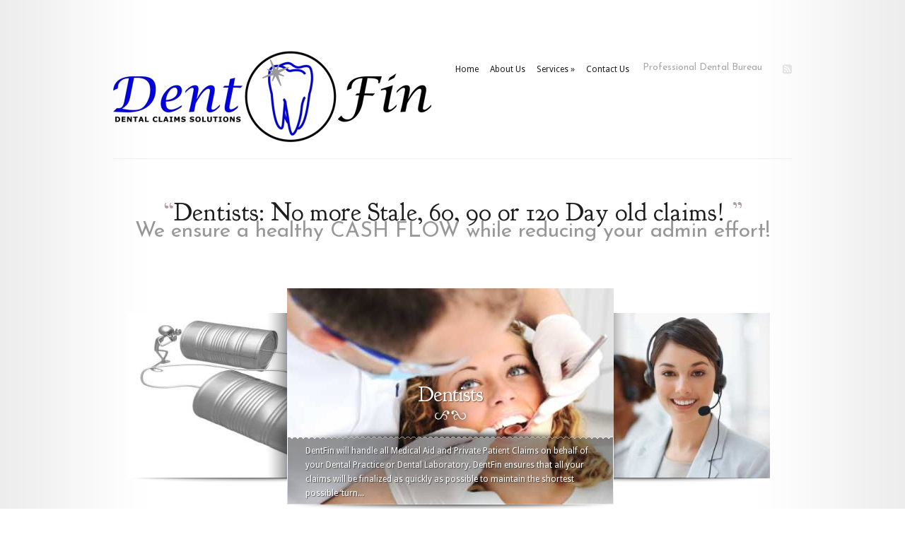

--- FILE ---
content_type: text/html; charset=UTF-8
request_url: https://www.dentfin.co.za/
body_size: 7432
content:
<!DOCTYPE html PUBLIC "-//W3C//DTD XHTML 1.0 Transitional//EN" "http://www.w3.org/TR/xhtml1/DTD/xhtml1-transitional.dtd">
<html xmlns="http://www.w3.org/1999/xhtml" lang="en-GB">
<head profile="http://gmpg.org/xfn/11">
<meta http-equiv="Content-Type" content="text/html; charset=UTF-8" />

<link rel="stylesheet" href="https://www.dentfin.co.za/wp-content/themes/Modest/style.css" type="text/css" media="screen" />
<link href='https://fonts.googleapis.com/css?family=Josefin+Sans:regular,bold' rel='stylesheet' type='text/css' />
<link href='https://fonts.googleapis.com/css?family=Droid+Sans:regular,bold' rel='stylesheet' type='text/css' />
<link href='https://fonts.googleapis.com/css?family=Goudy+Bookletter+1911' rel='stylesheet' type='text/css' />
<link rel="pingback" href="https://www.dentfin.co.za/xmlrpc.php" />

<!--[if lt IE 7]>
	<link rel="stylesheet" type="text/css" href="https://www.dentfin.co.za/wp-content/themes/Modest/css/ie6style.css" />
	<script type="text/javascript" src="https://www.dentfin.co.za/wp-content/themes/Modest/js/DD_belatedPNG_0.0.8a-min.js"></script>
	<script type="text/javascript">DD_belatedPNG.fix('img#logo, #et-social-icons img, span.overlay, .gotoslide span, #featured .description, .featured-title, .footer-widget ul li, #footer-top, span#down-arrow, .thumb .zoom-icon, span.post-overlay, .avatar-overlay');</script>
<![endif]-->
<!--[if IE 7]>
	<link rel="stylesheet" type="text/css" href="https://www.dentfin.co.za/wp-content/themes/Modest/css/ie7style.css" />
<![endif]-->
<!--[if IE 8]>
	<link rel="stylesheet" type="text/css" href="https://www.dentfin.co.za/wp-content/themes/Modest/css/ie8style.css" />
<![endif]-->

<script type="text/javascript">
	document.documentElement.className = 'js';
</script>

<script>var et_site_url='https://www.dentfin.co.za';var et_post_id='global';function et_core_page_resource_fallback(a,b){"undefined"===typeof b&&(b=a.sheet.cssRules&&0===a.sheet.cssRules.length);b&&(a.onerror=null,a.onload=null,a.href?a.href=et_site_url+"/?et_core_page_resource="+a.id+et_post_id:a.src&&(a.src=et_site_url+"/?et_core_page_resource="+a.id+et_post_id))}
</script><title>Dentfin | Dental &amp; Dental Lab Claims Solutions</title>
<meta name='robots' content='max-image-preview:large' />
	<style>img:is([sizes="auto" i], [sizes^="auto," i]) { contain-intrinsic-size: 3000px 1500px }</style>
	<link rel='dns-prefetch' href='//fonts.googleapis.com' />
<link rel="alternate" type="application/rss+xml" title="Dentfin &raquo; Feed" href="https://www.dentfin.co.za/feed/" />
<link rel="alternate" type="application/rss+xml" title="Dentfin &raquo; Comments Feed" href="https://www.dentfin.co.za/comments/feed/" />
<script type="text/javascript">
/* <![CDATA[ */
window._wpemojiSettings = {"baseUrl":"https:\/\/s.w.org\/images\/core\/emoji\/16.0.1\/72x72\/","ext":".png","svgUrl":"https:\/\/s.w.org\/images\/core\/emoji\/16.0.1\/svg\/","svgExt":".svg","source":{"concatemoji":"https:\/\/www.dentfin.co.za\/wp-includes\/js\/wp-emoji-release.min.js?ver=6.8.3"}};
/*! This file is auto-generated */
!function(s,n){var o,i,e;function c(e){try{var t={supportTests:e,timestamp:(new Date).valueOf()};sessionStorage.setItem(o,JSON.stringify(t))}catch(e){}}function p(e,t,n){e.clearRect(0,0,e.canvas.width,e.canvas.height),e.fillText(t,0,0);var t=new Uint32Array(e.getImageData(0,0,e.canvas.width,e.canvas.height).data),a=(e.clearRect(0,0,e.canvas.width,e.canvas.height),e.fillText(n,0,0),new Uint32Array(e.getImageData(0,0,e.canvas.width,e.canvas.height).data));return t.every(function(e,t){return e===a[t]})}function u(e,t){e.clearRect(0,0,e.canvas.width,e.canvas.height),e.fillText(t,0,0);for(var n=e.getImageData(16,16,1,1),a=0;a<n.data.length;a++)if(0!==n.data[a])return!1;return!0}function f(e,t,n,a){switch(t){case"flag":return n(e,"\ud83c\udff3\ufe0f\u200d\u26a7\ufe0f","\ud83c\udff3\ufe0f\u200b\u26a7\ufe0f")?!1:!n(e,"\ud83c\udde8\ud83c\uddf6","\ud83c\udde8\u200b\ud83c\uddf6")&&!n(e,"\ud83c\udff4\udb40\udc67\udb40\udc62\udb40\udc65\udb40\udc6e\udb40\udc67\udb40\udc7f","\ud83c\udff4\u200b\udb40\udc67\u200b\udb40\udc62\u200b\udb40\udc65\u200b\udb40\udc6e\u200b\udb40\udc67\u200b\udb40\udc7f");case"emoji":return!a(e,"\ud83e\udedf")}return!1}function g(e,t,n,a){var r="undefined"!=typeof WorkerGlobalScope&&self instanceof WorkerGlobalScope?new OffscreenCanvas(300,150):s.createElement("canvas"),o=r.getContext("2d",{willReadFrequently:!0}),i=(o.textBaseline="top",o.font="600 32px Arial",{});return e.forEach(function(e){i[e]=t(o,e,n,a)}),i}function t(e){var t=s.createElement("script");t.src=e,t.defer=!0,s.head.appendChild(t)}"undefined"!=typeof Promise&&(o="wpEmojiSettingsSupports",i=["flag","emoji"],n.supports={everything:!0,everythingExceptFlag:!0},e=new Promise(function(e){s.addEventListener("DOMContentLoaded",e,{once:!0})}),new Promise(function(t){var n=function(){try{var e=JSON.parse(sessionStorage.getItem(o));if("object"==typeof e&&"number"==typeof e.timestamp&&(new Date).valueOf()<e.timestamp+604800&&"object"==typeof e.supportTests)return e.supportTests}catch(e){}return null}();if(!n){if("undefined"!=typeof Worker&&"undefined"!=typeof OffscreenCanvas&&"undefined"!=typeof URL&&URL.createObjectURL&&"undefined"!=typeof Blob)try{var e="postMessage("+g.toString()+"("+[JSON.stringify(i),f.toString(),p.toString(),u.toString()].join(",")+"));",a=new Blob([e],{type:"text/javascript"}),r=new Worker(URL.createObjectURL(a),{name:"wpTestEmojiSupports"});return void(r.onmessage=function(e){c(n=e.data),r.terminate(),t(n)})}catch(e){}c(n=g(i,f,p,u))}t(n)}).then(function(e){for(var t in e)n.supports[t]=e[t],n.supports.everything=n.supports.everything&&n.supports[t],"flag"!==t&&(n.supports.everythingExceptFlag=n.supports.everythingExceptFlag&&n.supports[t]);n.supports.everythingExceptFlag=n.supports.everythingExceptFlag&&!n.supports.flag,n.DOMReady=!1,n.readyCallback=function(){n.DOMReady=!0}}).then(function(){return e}).then(function(){var e;n.supports.everything||(n.readyCallback(),(e=n.source||{}).concatemoji?t(e.concatemoji):e.wpemoji&&e.twemoji&&(t(e.twemoji),t(e.wpemoji)))}))}((window,document),window._wpemojiSettings);
/* ]]> */
</script>
<meta content="Modest v.3.9.8" name="generator"/><style id='wp-emoji-styles-inline-css' type='text/css'>

	img.wp-smiley, img.emoji {
		display: inline !important;
		border: none !important;
		box-shadow: none !important;
		height: 1em !important;
		width: 1em !important;
		margin: 0 0.07em !important;
		vertical-align: -0.1em !important;
		background: none !important;
		padding: 0 !important;
	}
</style>
<link rel='stylesheet' id='wp-block-library-css' href='https://www.dentfin.co.za/wp-includes/css/dist/block-library/style.min.css?ver=6.8.3' type='text/css' media='all' />
<style id='classic-theme-styles-inline-css' type='text/css'>
/*! This file is auto-generated */
.wp-block-button__link{color:#fff;background-color:#32373c;border-radius:9999px;box-shadow:none;text-decoration:none;padding:calc(.667em + 2px) calc(1.333em + 2px);font-size:1.125em}.wp-block-file__button{background:#32373c;color:#fff;text-decoration:none}
</style>
<style id='global-styles-inline-css' type='text/css'>
:root{--wp--preset--aspect-ratio--square: 1;--wp--preset--aspect-ratio--4-3: 4/3;--wp--preset--aspect-ratio--3-4: 3/4;--wp--preset--aspect-ratio--3-2: 3/2;--wp--preset--aspect-ratio--2-3: 2/3;--wp--preset--aspect-ratio--16-9: 16/9;--wp--preset--aspect-ratio--9-16: 9/16;--wp--preset--color--black: #000000;--wp--preset--color--cyan-bluish-gray: #abb8c3;--wp--preset--color--white: #ffffff;--wp--preset--color--pale-pink: #f78da7;--wp--preset--color--vivid-red: #cf2e2e;--wp--preset--color--luminous-vivid-orange: #ff6900;--wp--preset--color--luminous-vivid-amber: #fcb900;--wp--preset--color--light-green-cyan: #7bdcb5;--wp--preset--color--vivid-green-cyan: #00d084;--wp--preset--color--pale-cyan-blue: #8ed1fc;--wp--preset--color--vivid-cyan-blue: #0693e3;--wp--preset--color--vivid-purple: #9b51e0;--wp--preset--gradient--vivid-cyan-blue-to-vivid-purple: linear-gradient(135deg,rgba(6,147,227,1) 0%,rgb(155,81,224) 100%);--wp--preset--gradient--light-green-cyan-to-vivid-green-cyan: linear-gradient(135deg,rgb(122,220,180) 0%,rgb(0,208,130) 100%);--wp--preset--gradient--luminous-vivid-amber-to-luminous-vivid-orange: linear-gradient(135deg,rgba(252,185,0,1) 0%,rgba(255,105,0,1) 100%);--wp--preset--gradient--luminous-vivid-orange-to-vivid-red: linear-gradient(135deg,rgba(255,105,0,1) 0%,rgb(207,46,46) 100%);--wp--preset--gradient--very-light-gray-to-cyan-bluish-gray: linear-gradient(135deg,rgb(238,238,238) 0%,rgb(169,184,195) 100%);--wp--preset--gradient--cool-to-warm-spectrum: linear-gradient(135deg,rgb(74,234,220) 0%,rgb(151,120,209) 20%,rgb(207,42,186) 40%,rgb(238,44,130) 60%,rgb(251,105,98) 80%,rgb(254,248,76) 100%);--wp--preset--gradient--blush-light-purple: linear-gradient(135deg,rgb(255,206,236) 0%,rgb(152,150,240) 100%);--wp--preset--gradient--blush-bordeaux: linear-gradient(135deg,rgb(254,205,165) 0%,rgb(254,45,45) 50%,rgb(107,0,62) 100%);--wp--preset--gradient--luminous-dusk: linear-gradient(135deg,rgb(255,203,112) 0%,rgb(199,81,192) 50%,rgb(65,88,208) 100%);--wp--preset--gradient--pale-ocean: linear-gradient(135deg,rgb(255,245,203) 0%,rgb(182,227,212) 50%,rgb(51,167,181) 100%);--wp--preset--gradient--electric-grass: linear-gradient(135deg,rgb(202,248,128) 0%,rgb(113,206,126) 100%);--wp--preset--gradient--midnight: linear-gradient(135deg,rgb(2,3,129) 0%,rgb(40,116,252) 100%);--wp--preset--font-size--small: 13px;--wp--preset--font-size--medium: 20px;--wp--preset--font-size--large: 36px;--wp--preset--font-size--x-large: 42px;--wp--preset--spacing--20: 0.44rem;--wp--preset--spacing--30: 0.67rem;--wp--preset--spacing--40: 1rem;--wp--preset--spacing--50: 1.5rem;--wp--preset--spacing--60: 2.25rem;--wp--preset--spacing--70: 3.38rem;--wp--preset--spacing--80: 5.06rem;--wp--preset--shadow--natural: 6px 6px 9px rgba(0, 0, 0, 0.2);--wp--preset--shadow--deep: 12px 12px 50px rgba(0, 0, 0, 0.4);--wp--preset--shadow--sharp: 6px 6px 0px rgba(0, 0, 0, 0.2);--wp--preset--shadow--outlined: 6px 6px 0px -3px rgba(255, 255, 255, 1), 6px 6px rgba(0, 0, 0, 1);--wp--preset--shadow--crisp: 6px 6px 0px rgba(0, 0, 0, 1);}:where(.is-layout-flex){gap: 0.5em;}:where(.is-layout-grid){gap: 0.5em;}body .is-layout-flex{display: flex;}.is-layout-flex{flex-wrap: wrap;align-items: center;}.is-layout-flex > :is(*, div){margin: 0;}body .is-layout-grid{display: grid;}.is-layout-grid > :is(*, div){margin: 0;}:where(.wp-block-columns.is-layout-flex){gap: 2em;}:where(.wp-block-columns.is-layout-grid){gap: 2em;}:where(.wp-block-post-template.is-layout-flex){gap: 1.25em;}:where(.wp-block-post-template.is-layout-grid){gap: 1.25em;}.has-black-color{color: var(--wp--preset--color--black) !important;}.has-cyan-bluish-gray-color{color: var(--wp--preset--color--cyan-bluish-gray) !important;}.has-white-color{color: var(--wp--preset--color--white) !important;}.has-pale-pink-color{color: var(--wp--preset--color--pale-pink) !important;}.has-vivid-red-color{color: var(--wp--preset--color--vivid-red) !important;}.has-luminous-vivid-orange-color{color: var(--wp--preset--color--luminous-vivid-orange) !important;}.has-luminous-vivid-amber-color{color: var(--wp--preset--color--luminous-vivid-amber) !important;}.has-light-green-cyan-color{color: var(--wp--preset--color--light-green-cyan) !important;}.has-vivid-green-cyan-color{color: var(--wp--preset--color--vivid-green-cyan) !important;}.has-pale-cyan-blue-color{color: var(--wp--preset--color--pale-cyan-blue) !important;}.has-vivid-cyan-blue-color{color: var(--wp--preset--color--vivid-cyan-blue) !important;}.has-vivid-purple-color{color: var(--wp--preset--color--vivid-purple) !important;}.has-black-background-color{background-color: var(--wp--preset--color--black) !important;}.has-cyan-bluish-gray-background-color{background-color: var(--wp--preset--color--cyan-bluish-gray) !important;}.has-white-background-color{background-color: var(--wp--preset--color--white) !important;}.has-pale-pink-background-color{background-color: var(--wp--preset--color--pale-pink) !important;}.has-vivid-red-background-color{background-color: var(--wp--preset--color--vivid-red) !important;}.has-luminous-vivid-orange-background-color{background-color: var(--wp--preset--color--luminous-vivid-orange) !important;}.has-luminous-vivid-amber-background-color{background-color: var(--wp--preset--color--luminous-vivid-amber) !important;}.has-light-green-cyan-background-color{background-color: var(--wp--preset--color--light-green-cyan) !important;}.has-vivid-green-cyan-background-color{background-color: var(--wp--preset--color--vivid-green-cyan) !important;}.has-pale-cyan-blue-background-color{background-color: var(--wp--preset--color--pale-cyan-blue) !important;}.has-vivid-cyan-blue-background-color{background-color: var(--wp--preset--color--vivid-cyan-blue) !important;}.has-vivid-purple-background-color{background-color: var(--wp--preset--color--vivid-purple) !important;}.has-black-border-color{border-color: var(--wp--preset--color--black) !important;}.has-cyan-bluish-gray-border-color{border-color: var(--wp--preset--color--cyan-bluish-gray) !important;}.has-white-border-color{border-color: var(--wp--preset--color--white) !important;}.has-pale-pink-border-color{border-color: var(--wp--preset--color--pale-pink) !important;}.has-vivid-red-border-color{border-color: var(--wp--preset--color--vivid-red) !important;}.has-luminous-vivid-orange-border-color{border-color: var(--wp--preset--color--luminous-vivid-orange) !important;}.has-luminous-vivid-amber-border-color{border-color: var(--wp--preset--color--luminous-vivid-amber) !important;}.has-light-green-cyan-border-color{border-color: var(--wp--preset--color--light-green-cyan) !important;}.has-vivid-green-cyan-border-color{border-color: var(--wp--preset--color--vivid-green-cyan) !important;}.has-pale-cyan-blue-border-color{border-color: var(--wp--preset--color--pale-cyan-blue) !important;}.has-vivid-cyan-blue-border-color{border-color: var(--wp--preset--color--vivid-cyan-blue) !important;}.has-vivid-purple-border-color{border-color: var(--wp--preset--color--vivid-purple) !important;}.has-vivid-cyan-blue-to-vivid-purple-gradient-background{background: var(--wp--preset--gradient--vivid-cyan-blue-to-vivid-purple) !important;}.has-light-green-cyan-to-vivid-green-cyan-gradient-background{background: var(--wp--preset--gradient--light-green-cyan-to-vivid-green-cyan) !important;}.has-luminous-vivid-amber-to-luminous-vivid-orange-gradient-background{background: var(--wp--preset--gradient--luminous-vivid-amber-to-luminous-vivid-orange) !important;}.has-luminous-vivid-orange-to-vivid-red-gradient-background{background: var(--wp--preset--gradient--luminous-vivid-orange-to-vivid-red) !important;}.has-very-light-gray-to-cyan-bluish-gray-gradient-background{background: var(--wp--preset--gradient--very-light-gray-to-cyan-bluish-gray) !important;}.has-cool-to-warm-spectrum-gradient-background{background: var(--wp--preset--gradient--cool-to-warm-spectrum) !important;}.has-blush-light-purple-gradient-background{background: var(--wp--preset--gradient--blush-light-purple) !important;}.has-blush-bordeaux-gradient-background{background: var(--wp--preset--gradient--blush-bordeaux) !important;}.has-luminous-dusk-gradient-background{background: var(--wp--preset--gradient--luminous-dusk) !important;}.has-pale-ocean-gradient-background{background: var(--wp--preset--gradient--pale-ocean) !important;}.has-electric-grass-gradient-background{background: var(--wp--preset--gradient--electric-grass) !important;}.has-midnight-gradient-background{background: var(--wp--preset--gradient--midnight) !important;}.has-small-font-size{font-size: var(--wp--preset--font-size--small) !important;}.has-medium-font-size{font-size: var(--wp--preset--font-size--medium) !important;}.has-large-font-size{font-size: var(--wp--preset--font-size--large) !important;}.has-x-large-font-size{font-size: var(--wp--preset--font-size--x-large) !important;}
:where(.wp-block-post-template.is-layout-flex){gap: 1.25em;}:where(.wp-block-post-template.is-layout-grid){gap: 1.25em;}
:where(.wp-block-columns.is-layout-flex){gap: 2em;}:where(.wp-block-columns.is-layout-grid){gap: 2em;}
:root :where(.wp-block-pullquote){font-size: 1.5em;line-height: 1.6;}
</style>
<link rel='stylesheet' id='et-gf--css' href='https://fonts.googleapis.com/css?family=:&#038;subset=latin' type='text/css' media='all' />
<link rel='stylesheet' id='et-shortcodes-css-css' href='https://www.dentfin.co.za/wp-content/themes/Modest/epanel/shortcodes/css/shortcodes-legacy.css?ver=3.9.8' type='text/css' media='all' />
<link rel='stylesheet' id='magnific_popup-css' href='https://www.dentfin.co.za/wp-content/themes/Modest/includes/page_templates/js/magnific_popup/magnific_popup.css?ver=1.3.4' type='text/css' media='screen' />
<link rel='stylesheet' id='et_page_templates-css' href='https://www.dentfin.co.za/wp-content/themes/Modest/includes/page_templates/page_templates.css?ver=1.8' type='text/css' media='screen' />
<script type="text/javascript" src="https://www.dentfin.co.za/wp-includes/js/jquery/jquery.min.js?ver=3.7.1" id="jquery-core-js"></script>
<script type="text/javascript" src="https://www.dentfin.co.za/wp-includes/js/jquery/jquery-migrate.min.js?ver=3.4.1" id="jquery-migrate-js"></script>
<link rel="https://api.w.org/" href="https://www.dentfin.co.za/wp-json/" /><link rel="EditURI" type="application/rsd+xml" title="RSD" href="https://www.dentfin.co.za/xmlrpc.php?rsd" />
<meta name="generator" content="WordPress 6.8.3" />
<!-- used in scripts --><meta name="et_featured_auto_speed" content="4000" /><meta name="et_disable_toptier" content="0" /><meta name="et_featured_slider_auto" content="1" />		<style type="text/css">
		h1, h2, h3, h4, h5, h6, p#quote-1, a.learn-more, p#quote-2, .blurb h3.title { font-family: '', ; }body { font-family: '', ; }		</style>
	<link rel="shortcut icon" href="https://www.dentfin.co.za/wp-content/uploads/2014/03/favi.png" />	<style type="text/css">
		#et_pt_portfolio_gallery { margin-left: -15px; }
		.et_pt_portfolio_item { margin-left: 21px; }
		.et_portfolio_small { margin-left: -40px !important; }
		.et_portfolio_small .et_pt_portfolio_item { margin-left: 32px !important; }
		.et_portfolio_large { margin-left: -8px !important; }
		.et_portfolio_large .et_pt_portfolio_item { margin-left: 17px !important; }
	</style>

</head>
<body class="home blog wp-theme-Modest et_includes_sidebar">
	<div class="right-shadow">
		<div class="left-shadow">
			<div class="container clearfix">
				<div id="header" class="clearfix">
										<a href="https://www.dentfin.co.za/">						<img src="https://www.dentfin.co.za/wp-content/uploads/2014/03/dentfin-logoclear-med.png" alt="Dentfin" id="logo"/>
					</a>
					<ul id="top-menu" class="nav"><li id="menu-item-121" class="menu-item menu-item-type-custom menu-item-object-custom menu-item-121"><a href="http://dentfin.co.za/">Home</a></li>
<li id="menu-item-120" class="menu-item menu-item-type-post_type menu-item-object-page menu-item-120"><a href="https://www.dentfin.co.za/dental-medical-claims-bureau/">About Us</a></li>
<li id="menu-item-119" class="menu-item menu-item-type-post_type menu-item-object-page menu-item-has-children menu-item-119"><a href="https://www.dentfin.co.za/dental-accounts-services/">Services</a>
<ul class="sub-menu">
	<li id="menu-item-133" class="menu-item menu-item-type-post_type menu-item-object-page menu-item-133"><a href="https://www.dentfin.co.za/dental-accounts-services/dentists/">Dentists</a></li>
	<li id="menu-item-124" class="menu-item menu-item-type-post_type menu-item-object-page menu-item-124"><a href="https://www.dentfin.co.za/dental-accounts-services/dental-labs/">Dental Labs</a></li>
</ul>
</li>
<li id="menu-item-118" class="menu-item menu-item-type-post_type menu-item-object-page menu-item-118"><a href="https://www.dentfin.co.za/contact-dentfin/">Contact Us</a></li>
</ul>
					<div id="icons">
						<span>Professional Dental Bureau</span>
						<div id="et-social-icons">
							 <a href='https://www.dentfin.co.za/feed/' target='_blank'><img alt='Rss' src='https://www.dentfin.co.za/wp-content/themes/Modest/images/rss.png' /></a>						</div>
					</div>
				</div> <!-- end #header -->

				
				<div id="content-area" class="clearfix">
			<div id="quote">
			<p id="quote-1"><span class="tagline-quote">&ldquo;</span>Dentists: No more Stale, 60, 90 or 120 Day old claims! <span class="tagline-quote">&rdquo;</span></p>
			<p id="quote-2">We ensure a healthy CASH FLOW while reducing your admin effort!</p>
		</div> <!-- end #quote -->
	
	<div id="featured">
				<div class="slide active-block">
				<a href="https://www.dentfin.co.za/dental-accounts-services/dentists/" class="main">
					<img src="https://www.dentfin.co.za/wp-content/uploads/2014/03/dentist.jpg" class='Featured'  alt='Dentists' width='462' height='306' />				</a>

				<h2 class="featured-title">Dentists</h2>
				<div class="description">
					<p>DentFin will handle all Medical Aid and Private Patient Claims on behalf of your Dental Practice or Dental Laboratory. DentFin ensures that all your claims will be finalized as quickly as possible to maintain the shortest possible ‘turn...</p>
				</div> <!-- end .description -->

				<div class="shadow-left"></div>
				<div class="shadow-right"></div>
				<a class="featured-link" href="https://www.dentfin.co.za/dental-accounts-services/dentists/">Read more</a>

				<img src="https://www.dentfin.co.za/wp-content/themes/Modest/images/active-bottom-shadow.png" alt="" class="bottom-shadow" />
				<a href="#" class="gotoslide"><span></span></a>
			</div> <!-- end .slide -->
				<div class="slide next-block">
				<a href="https://www.dentfin.co.za/dental-medical-claims-bureau/" class="main">
					<img src="https://www.dentfin.co.za/wp-content/uploads/2008/07/customer_support_banner-462x306.jpeg" class='Featured'  alt='About Us' width='462' height='306' />				</a>

				<h2 class="featured-title">About Us</h2>
				<div class="description">
					<p><p>DentFin specialises in the processing of Medical Aid and Private Patient Claims for Dentists and Dental Laboratories.<br />
No more Stale, 60, 90 or 120 day old accounts guaranteed!</p>
</p>
				</div> <!-- end .description -->

				<div class="shadow-left"></div>
				<div class="shadow-right"></div>
				<a class="featured-link" href="https://www.dentfin.co.za/dental-medical-claims-bureau/">Read more</a>

				<img src="https://www.dentfin.co.za/wp-content/themes/Modest/images/active-bottom-shadow.png" alt="" class="bottom-shadow" />
				<a href="#" class="gotoslide"><span></span></a>
			</div> <!-- end .slide -->
				<div class="slide">
				<a href="https://www.dentfin.co.za/dental-accounts-services/dental-labs/" class="main">
					<img src="https://www.dentfin.co.za/wp-content/uploads/2014/03/dental-labs-462x306.png" class='Featured'  alt='Dental Labs' width='462' height='306' />				</a>

				<h2 class="featured-title">Dental Labs</h2>
				<div class="description">
					<p><p>Now also servicing Dental Labs!<br />
Contact Us for more information.</p>
</p>
				</div> <!-- end .description -->

				<div class="shadow-left"></div>
				<div class="shadow-right"></div>
				<a class="featured-link" href="https://www.dentfin.co.za/dental-accounts-services/dental-labs/">Read more</a>

				<img src="https://www.dentfin.co.za/wp-content/themes/Modest/images/active-bottom-shadow.png" alt="" class="bottom-shadow" />
				<a href="#" class="gotoslide"><span></span></a>
			</div> <!-- end .slide -->
				<div class="slide">
				<a href="https://www.dentfin.co.za/dental-accounts-services/" class="main">
					<img src="https://www.dentfin.co.za/wp-content/uploads/2008/07/cashflow-462x306.jpg" class='Featured'  alt='Services' width='462' height='306' />				</a>

				<h2 class="featured-title">Services</h2>
				<div class="description">
					<p><p>DentFin will handle all Medical Aid and Private Patient Claims on behalf of your Dental Practice or Dental Laboratory.</p>
</p>
				</div> <!-- end .description -->

				<div class="shadow-left"></div>
				<div class="shadow-right"></div>
				<a class="featured-link" href="https://www.dentfin.co.za/dental-accounts-services/">Read more</a>

				<img src="https://www.dentfin.co.za/wp-content/themes/Modest/images/active-bottom-shadow.png" alt="" class="bottom-shadow" />
				<a href="#" class="gotoslide"><span></span></a>
			</div> <!-- end .slide -->
				<div class="slide prev-block">
				<a href="https://www.dentfin.co.za/contact-dentfin/" class="main">
					<img src="https://www.dentfin.co.za/wp-content/uploads/2008/07/contact-462x306.jpg" class='Featured'  alt='Contact Us' width='462' height='306' />				</a>

				<h2 class="featured-title">Contact Us</h2>
				<div class="description">
					<p><p>Tired of stale claims and cash flow problems?<br />
Contact us NOW!</p>
</p>
				</div> <!-- end .description -->

				<div class="shadow-left"></div>
				<div class="shadow-right"></div>
				<a class="featured-link" href="https://www.dentfin.co.za/contact-dentfin/">Read more</a>

				<img src="https://www.dentfin.co.za/wp-content/themes/Modest/images/active-bottom-shadow.png" alt="" class="bottom-shadow" />
				<a href="#" class="gotoslide"><span></span></a>
			</div> <!-- end .slide -->
	</div> <!-- end #featured -->
			<div id="blurbs" class="clearfix">
																				<div class="blurb">
						<h3 class="title">About Us</h3>
						<p>DentFin specialises in the processing of Medical Aid and Private Patient Claims for Dentists and Dental Laboratories.</p>
<p>No more Stale, 60, 90 or 120 day old accounts guaranteed! We make sure that all your accounts and claims are processed on a &#8216;real time&#8217; basis, keeping your cash flow current and healthy.</p>
<p>We work from our offices in Centurion, Gauteng, and have many satisfied clients country wide.</p>
<p><a href="http://dentfin.co.za/?page_id=14">Click here</a> to review DentFin&#8217;s affordable Service Plan.</p>
<p>Alternately you can contact us by <a title="accounts@dentfin.co.za" href="mailto:accounts@dentfin.co.za">email</a>, or use our quick enquiry form to find out more.</p>
					</div> <!-- end .blurb -->
																					<div class="blurb">
						<h3 class="title">Services</h3>
						<ul type="disc">
<li>DentFin will handle all Medical Aid and Private Patient Claims on behalf of your Dental Practice or Dental Laboratory.</li>
<li>DentFin ensures that all your claims will be finalized as quickly as possible to maintain the shortest possible &#8216;turn around&#8217; time on your claims.</li>
<li>DentFin will keep the accounts information as up to date as possible ensuring accurate accounting.</li>
<li>All financial and patient&#8217;s information will be maintained with the utmost confidentiality.</li>
</ul>
					</div> <!-- end .blurb -->
																					<div class="blurb last">
						<h3 class="title">Contact Us</h3>
						<p><span style="font-size: 18px;"><strong><span style="color: #000000;"> </span></strong></span></p>
<p>Tel: (012) 653-2842</p>
<p>Cell: 072 842 5139</p>
<p>Fax: 086 606 6840</p>
<p>Email: <a title="Dentfin email" href="mailto:accounts@dentfin.co.za">accounts@dentfin.co.za</a></p>
<p><strong><span style="color: #000000;"> </span></strong></p>
<p>P.O. Box 51769</p>
<p>Wierda Park</p>
<p>0149</p>
					</div> <!-- end .blurb -->
							
					</div> <!-- end #blurbs -->
	
			</div> <!-- end #content-area -->
		</div> <!-- end .container -->

					<div id="call-to-action">
				<div class="container">
					<p>We ensure that all Medical Aid Claims and Client Accounts are settled on time, every time!						<a href="https://www.dentfin.co.za/dental-accounts-services/" class="learn-more"><span>Learn More</span></a>
					</p>
					<span id="down-arrow"></span>
				</div> <!-- end .container -->
			</div> <!-- end #call-to-action -->
			</div> <!-- end .left-shadow -->
</div> <!-- end .right-shadow -->

<div id="footer">
	<div class="right-shadow">
		<div class="left-shadow">
			<div id="footer-top">
				<div class="container">
					<div id="footer-widgets" class="clearfix">
																	</div> <!-- end #footer-widgets -->

					<div id="footer-bottom" class="clearfix">
						<ul class="bottom-nav">				<li class="current_page_item"><a href="https://www.dentfin.co.za">Home</a></li>
			<li class="page_item page-item-2"><a href="https://www.dentfin.co.za/dental-medical-claims-bureau/">About Us</a></li>
<li class="page_item page-item-14 page_item_has_children"><a href="https://www.dentfin.co.za/dental-accounts-services/">Services</a>
<ul class='children'>
	<li class="page_item page-item-130"><a href="https://www.dentfin.co.za/dental-accounts-services/dentists/">Dentists</a></li>
	<li class="page_item page-item-122"><a href="https://www.dentfin.co.za/dental-accounts-services/dental-labs/">Dental Labs</a></li>
</ul>
</li>
<li class="page_item page-item-43"><a href="https://www.dentfin.co.za/contact-dentfin/">Contact Us</a></li>
</ul>
						<p id="copyright">Designed by <a href="http://www.elegantthemes.com">Elegant Themes</a> | Powered by <a href="http://www.wordpress.org">WordPress</a></p>
					</div> <!-- end #footer-bottom -->
				</div> <!-- end .container -->
			</div> <!-- end #footer-top -->
		</div> <!-- end .left-shadow -->
	</div> <!-- end .right-shadow -->
</div> <!-- end #footer -->

<script type="text/javascript" src="https://www.dentfin.co.za/wp-content/themes/Modest/js/jquery.easing.1.3.js"></script>
<script type="text/javascript" src="https://www.dentfin.co.za/wp-content/themes/Modest/js/superfish.js"></script>
<script type="text/javascript" src="https://www.dentfin.co.za/wp-content/themes/Modest/js/custom.js"></script><script type="speculationrules">
{"prefetch":[{"source":"document","where":{"and":[{"href_matches":"\/*"},{"not":{"href_matches":["\/wp-*.php","\/wp-admin\/*","\/wp-content\/uploads\/*","\/wp-content\/*","\/wp-content\/plugins\/*","\/wp-content\/themes\/Modest\/*","\/*\\?(.+)"]}},{"not":{"selector_matches":"a[rel~=\"nofollow\"]"}},{"not":{"selector_matches":".no-prefetch, .no-prefetch a"}}]},"eagerness":"conservative"}]}
</script>
<script type="text/javascript" src="https://www.dentfin.co.za/wp-content/themes/Modest/core/admin/js/common.js?ver=3.0.96" id="et-core-common-js"></script>
<script type="text/javascript" src="https://www.dentfin.co.za/wp-content/themes/Modest/includes/page_templates/js/jquery.easing-1.3.pack.js?ver=1.3.4" id="easing-js"></script>
<script type="text/javascript" src="https://www.dentfin.co.za/wp-content/themes/Modest/includes/page_templates/js/magnific_popup/jquery.magnific-popup.js?ver=1.3.4" id="magnific_popup-js"></script>
<script type="text/javascript" id="et-ptemplates-frontend-js-extra">
/* <![CDATA[ */
var et_ptemplates_strings = {"captcha":"Captcha","fill":"Fill","field":"field","invalid":"Invalid email"};
/* ]]> */
</script>
<script type="text/javascript" src="https://www.dentfin.co.za/wp-content/themes/Modest/includes/page_templates/js/et-ptemplates-frontend.js?ver=1.1" id="et-ptemplates-frontend-js"></script>

</body>
</html>


--- FILE ---
content_type: text/css
request_url: https://www.dentfin.co.za/wp-content/themes/Modest/style.css
body_size: 5185
content:
/*
Theme Name: Modest
Theme URI: http://www.elegantthemes.com/gallery/
Version: 3.9.8
Description: 2 Column theme from Elegant Themes
Author: Elegant Themes
Author URI: http://www.elegantthemes.com
*/


/*------------------------------------------------*/
/*-----------------[RESET]------------------------*/
/*------------------------------------------------*/

/* http://meyerweb.com/eric/tools/css/reset/ */
/* v1.0 | 20080212 */

html, body, div, span, applet, object, iframe,
h1, h2, h3, h4, h5, h6, p, blockquote, pre,
a, abbr, acronym, address, big, cite, code,
del, dfn, em, font, img, ins, kbd, q, s, samp,
small, strike, strong, sub, sup, tt, var,
b, u, i, center,
dl, dt, dd, ol, ul, li,
fieldset, form, label, legend { margin: 0; padding: 0; border: 0; outline: 0; font-size: 100%; vertical-align: baseline; background: transparent; }

body { line-height: 1; }
ol, ul { list-style: none; }
blockquote, q {	quotes: none; }

blockquote:before, blockquote:after,q:before, q:after { content: ''; content: none; }

/* remember to define focus styles! */
:focus { outline: 0; }

/* remember to highlight inserts somehow! */
ins { text-decoration: none; }
del { text-decoration: line-through; }

/* tables still need 'cellspacing="0"' in the markup */
table { border-collapse: collapse; border-spacing: 0; }


/*------------------------------------------------*/
/*-----------------[BASIC STYLES]-----------------*/
/*------------------------------------------------*/

body { line-height: 18px; font-family: 'Droid Sans', arial, serif; font-size: 12px; color: #3c3c3c; background: url(images/footer-bg.png); min-width: 960px; }

a { text-decoration: none; color: #00b7f3; }
a:hover { text-decoration: underline; }
.clear { clear: both; }
.ui-tabs-hide { display: none; }
br.clear { margin: 0px; padding: 0px; }

h1, h2, h3, h4, h5, h6 { padding-bottom: 5px; color: #808080; letter-spacing: -1px; line-height: 1em; font-weight: normal; font-family: 'Goudy Bookletter 1911', Georgia, serif; }
h1 a, h2 a, h3 a, h4 a, h5 a, h6 a { color: #808080; }
h1 { font-size: 30px; }
h2 { font-size: 24px; }
h3 { font-size: 22px; }
h4 { font-size: 18px; }
h5 { font-size: 16px; }
h6 { font-size: 14px; }
p { padding-bottom: 10px; /*line-height: 24px;*/ }
strong { font-weight: bold; color: #1c1c1c; }
cite, em, i { font-style: italic; }
pre, code { font-family: Courier New, monospace; margin-bottom: 10px; }
ins { text-decoration: none; }
sup, sub { height: 0; line-height: 1; position: relative; vertical-align: baseline; }
sup { bottom: 0.8em; }
sub { top: 0.3em; }
dl { margin: 0 0 1.5em 0; }
dl dt { font-weight: bold; }
dd  { margin-left: 1.5em;}
blockquote  { margin: 1.5em; padding: 1em; color: #666666; background: #e6e6e6; font-style: italic; border: 1px solid #dcdcdc; }
	blockquote p { padding-bottom: 0px; }

input[type=text],input.text, input.title, textarea, select { background-color:#fff; border:1px solid #bbb; padding: 2px; color: #4e4e4e; }
input[type=text]:focus, input.text:focus, input.title:focus, textarea:focus, select:focus { border-color:#2D3940; color: #3e3e3e; }
input[type=text], input.text, input.title, textarea, select { margin:0.5em 0; }
textarea { padding: 4px; }

img#about-image { float: left; margin: 3px 8px 8px 0px; }

.clearfix:after { visibility: hidden; display: block; font-size: 0; content: " "; clear: both; height: 0; }
* html .clearfix             { zoom: 1; } /* IE6 */
*:first-child+html .clearfix { zoom: 1; } /* IE7 */

/*------------------------------------------------*/
/*---------------[MAIN LAYOUT INFO]---------------*/
/*------------------------------------------------*/

.right-shadow { background: #ffffff url(images/right-shadow.png) repeat-y top right; }
	.left-shadow { background:url(images/left-shadow.png) repeat-y top left; }
		.container { text-align: left; margin: 0 auto; width: 960px; position: relative; }
			#header { border-bottom: 1px solid #efefef; margin-bottom: 66px; padding-top: 70px;}
				#logo { float: left; margin-bottom: 22px; margin-right: 26px; }
				ul#top-menu { float: left; margin-top: 10px; }
				#icons { float: right; margin-top: 17px; }
					#icons span  { font-family: 'Josefin Sans', arial, serif; color: #a8a8a8; font-size: 14px; float: left; }
					#et-social-icons { float: right; padding-left:23px; padding-top: 4px; }
						#et-social-icons a { padding-left:5px; }
			#quote { margin-bottom: 61px; text-align: center; }
				p#quote-1 { font-family: 'Goudy Bookletter 1911', arial, serif; font-size: 36px; color: #1d1d1d; }
					span.tagline-quote { color: #b39d9b; }
				p#quote-2 { font-family: 'Josefin Sans', arial, serif; font-size: 30px; color: #979797; }
			#featured { margin-bottom: 56px; }
			#blurbs { margin-bottom:67px; }
				.blurb { margin-right: 96px; width: 256px; float:left; }
				.blurb.last { width: 256px; }
					.blurb h3.title  { font-family: 'Josefin Sans', arial, serif; font-weight:bold; font-size: 15px; text-align: center; padding-bottom: 10px; border-bottom: 1px solid #efefef; margin-bottom: 10px; }
						.blurb h3.title a { color: #000000; text-decoration: none; }
					.blurb p { line-height: 21px; }
					.blurb ul { font-style: italic; font-family: Georgia, serif; color: #758b8d; font-size:12px; line-height: 24px; padding-left: 35px;}
						.blurb ul li { background:url(images/custom-bg.png) no-repeat 0px 7px; padding-left:21px;}
					.thumb { display:block; float:left; position:relative; margin-top: 6px; margin-right: 23px; margin-bottom:25px; }
						.thumb a { display: block; }
						.item-image { margin-top:6px; margin-left:6px; background: #000; }
						.thumb span.overlay { background:url(images/box-overlay.png) no-repeat;	display:block; height:68px; left:0px; position:absolute; top:0px; width:68px; }
						.thumb .zoom-icon { background: url(images/zoom-icon.png) no-repeat; position: absolute; top: 21px; left: 21px; width: 25px; height: 27px; display: none; }
		#call-to-action { border-top: 1px solid #efefef; }
			#call-to-action p { font-family: 'Josefin Sans', arial, serif; color: #979797; font-size: 24px; text-align: center; padding-bottom: 25px; padding-top: 18px;  }
				a.learn-more { font-family: 'Goudy Bookletter 1911', arial, serif; font-size: 24px; color: #758b8d; text-decoration:none; float:right; padding-top:5px; }
			span#down-arrow { background:url(images/down-arrow.png) no-repeat; display: block; height: 16px; width: 33px; position: absolute; left: 49%; bottom: -16px; }


			#category-name { margin-bottom: 51px; text-align: center; margin-top: -8px; }
				h1.category-title { font-size: 36px; color: #1d1d1d; }
					span.tagline-quote { color: #b39d9b; }
				p.description { font-family: 'Josefin Sans', arial, serif; font-size: 30px; color: #979797; }
			#left-area { border-top: 1px solid #efefef; width: 669px; float:left; border-right: 1px solid #efefef; padding-bottom: 15px; }
			#sidebar { width: 290px; float:left; border-top: 1px solid #efefef; }
				.post { padding:25px 50px 25px 0px; }
					.post p { line-height:21px; }
					.post-thumbnail { display:block; float:left; position:relative; margin: 4px 24px 7px 0; width: 200px; height: 200px; }
						.post-thumb { margin-top:6px; margin-left:6px; }
						span.post-overlay { background:url(images/post-overlay.png) no-repeat;
display:block; height:200px; left:0px; position:absolute; top:0px; width:200px; }
					h2.title { font-size: 30px; }
						h2.title a { color: #1d1d1d; text-decoration: none; }
						.post p.meta-info { padding-bottom:14px; font-family: 'Josefin Sans', arial, serif; font-size: 18px; color: #979797; }
							.post p.meta-info a { color: #979797; text-decoration: none; }
							.post p.meta-info a:hover { color: #1d1d1d; }

	a.readmore { background: url("images/readmore.png") no-repeat scroll right bottom; display: block; height: 24px; line-height: 25px; padding-right: 10px; float: right; color: #7e9294; cursor: pointer; text-shadow: none; }
		a.readmore span { background: url("images/readmore.png") no-repeat; display: block; height: 24px; padding-left: 10px; font-size: 11px; }
	a.readmore:hover { text-decoration: none; color: #000; }

	.single p.description { font-size: 24px; }
		.single p.description a { color: #979797; }
		.single p.description a:hover { color: #000; text-decoration: none; }

	.fullwidth #left-area { border-right: none; width: 960px; }

	.post ul, .comment-content ul { list-style-type: disc; padding: 10px 0px 10px 20px; }
		.post ol, .comment-content ol { list-style-type: decimal; list-style-position: inside; padding: 10px 0px 10px 2px; }
			.post ul li ul, .post ul li ol, .comment-content ul li ul, .comment-content ul li ol { padding: 2px 0px 2px 20px; }
			.post ol li ul, .post ol li ol, .comment-content ol li ul, .comment-content ol li ol  { padding: 2px 0px 2px 35px; }

/*------------------------------------------------*/
/*---------------[DROPDOWN MENU]------------------*/
/*------------------------------------------------*/

ul#top-menu a { font-size:12px; color: #1d1d1d; text-decoration: none; padding: 8px 7px 7px; border: 1px solid transparent; }
	ul#top-menu > li.sfHover > a { border: 1px solid #efefef; border-bottom: none; }
	ul#top-menu > li.current_page_item > a { color: #758b8d !important; font-style: italic; font-family: Georgia, serif; }
	ul#top-menu ul a, ul#top-menu ul a:hover { border: none; }

	ul#top-menu a:hover { color: #939393; }

ul#top-menu ul { width: 189px; background: #fff; border: 1px solid #efefef; top: 34px !important; padding: 10px 8px 10px 20px; z-index: 9999px; display: none; -moz-box-shadow: 1px 1px 2px rgba(0, 0, 0, 0.1); -webkit-box-shadow: 1px 1px 2px rgba(0, 0, 0, 0.1); box-shadow: 1px 1px 2px rgba(0, 0, 0, 0.1); }
	ul#top-menu ul li { padding: 8px 0; background: url(images/dropdown-bullet.png) no-repeat 0px 15px; }
		ul#top-menu ul li a { padding: 0px 0px 0px 12px; width: 160px; }

		ul#top-menu li:hover ul ul, ul#top-menu li.sfHover ul ul { top: -12px !important; left: 197px !important; }

/*------------------------------------------------*/
/*--------------[FEATURED SLIDER]-----------------*/
/*------------------------------------------------*/

#featured { position: relative; height: 340px; }
	#featured .slide { position: absolute; top: 20px; left: 300px; z-index: 1; opacity: 0; width: 354px; }
		#featured .active-block { top: 0; left: 246px; z-index: 3; width: 462px; }
		#featured .next-block, #featured .prev-block { top: 35px; z-index: 2; }
		#featured .next-block { left: 575px; }
		#featured .prev-block { left: 20px; }
		#featured .active-block, #featured .prev-block, #featured .next-block { opacity: 1; }
		.shadow-left, .shadow-right { position: absolute; top: 35px; height: 234px; display: none; }
		.shadow-left { left: -29px; width: 29px; background: url(images/active-left-shadow.png) no-repeat; }
		.shadow-right { right: -21px; width: 21px; background: url(images/active-right-shadow.png) no-repeat; }

		a.featured-link { text-indent: -9999px; width: 61px; height: 71px; background: url(images/featured_active_link.png) no-repeat; position: absolute; right: -28px; top: 118px; display: none; z-index: 1000; }

		.featured-title { position: absolute; bottom: 115px; width: 441px; left: 0; text-align: center; padding: 0 10px 26px; font-size: 30px; color: #fff; text-shadow: 1px 1px 1px rgba(0,0,0,0.5); background: url(images/featured-title-bg.png) no-repeat bottom center; display: none; }
		#featured .description { background: url(images/description-bg.png) no-repeat; width: 411px; height: 86px; position: absolute; bottom: 0px; left: 1px; padding: 26px 25px 0; color: #fff; text-shadow: 1px 1px 1px rgba(0,0,0,0.5); line-height: 20px; display: none; }
		.featured-title, #featured .description { cursor: pointer; }

		#featured .active-block .shadow-left, #featured .active-block .shadow-right, #featured .active-block .featured-title, #featured .active-block .description { display: block; }

		#featured a.main { display: block; }

		img.bottom-shadow { position: absolute; bottom: -7px; left: 0; }
		#featured .active-block img.bottom-shadow { bottom: -10px; }

		.gotoslide { position: absolute; top: 0; left: 0; background: url(images/next-slide-overlay.png); width: 354px; height: 234px; display: none; }
		.gotoslide span { position: absolute; top: 97px; display: block; width: 33px; height: 40px; }
				#featured .next-block .gotoslide span { background: url(images/featured-arrow.png) no-repeat; right: 99px; }
				#featured .prev-block .gotoslide span { background: url(images/featured-arrow-left.png) no-repeat; left: 99px; }

/*------------------------------------------------*/
/*-------------------[COMMENTS]-------------------*/
/*------------------------------------------------*/

h3#comments, #reply-title span { background: url(images/comment-title-bg.png) repeat-x 0px 17px; text-align: center; font-size: 30px; color: #000; margin-bottom: 50px; }
	#reply-title span { display: block; }
	h3#comments span { background: #fff; padding: 0 20px; }

.comment-body { position: relative; padding: 0 50px 15px 88px; }
	.avatar-container { position: absolute; top: 3px; left: 0; padding: 6px 0 0 6px; width: 63px; height: 63px; }
		.avatar-overlay { position: absolute; top:0; left: 0; background: url(images/avatar-overlay.png) no-repeat; display: block; width: 68px; height: 68px; }

.comment ul.children { margin-left: 88px; }
	.comment-meta { color: #979797; font-family: 'Josefin Sans', Georgia, serif; font-size: 15px; font-weight: bold; padding-bottom: 11px;  }
		span.fn, span.fn a { color: #1d1d1d; }
			span.fn a:hover { color: #000; text-decoration: none; }

	.reply-container { background: url("images/readmore.png") no-repeat scroll right bottom; display: block; height: 24px; line-height: 25px; padding-right: 10px; float: right; cursor: pointer; text-shadow: none; }
		.reply-container a { background: url("images/readmore.png") no-repeat; display: block; height: 24px; padding-left: 10px; font-size: 11px; color: #7e9294; }
	.reply-container a:hover { text-decoration: none; color: #000; }

#commentform textarea#comment { width: 96%; }
	#commentform input[type=text] { width: 38%; }

	li.comment #respond textarea { width: 94% !important; }
	li.comment #respond input[type=text] { width: 48% !important; }

#respond h3#comments { margin-bottom: 20px; }

/*------------------------------------------------*/
/*---------------------[FOOTER]-------------------*/
/*------------------------------------------------*/

#footer { background: url(images/footer-bg.png); }
	#footer .right-shadow { background-color: transparent; }
		#footer-top { background: url(images/footer-top-bg.png) repeat-x;  }
			#footer-widgets { background: url(images/footer-widgets-bg.png) repeat-x bottom left; width: 960px; padding-top: 62px; }
				.footer-widget { width: 266px; margin-right: 80px; float: left; margin-bottom: 20px; }
				.last { margin-right: 0px; }
					h4.widgettitle { font-family: 'Josefin Sans', arial, serif; color: #758b8d; font-size: 15px; padding-bottom: 18px; font-weight: bold;}
					#footer-logo { margin-top: -18px; }
						#footer-logo span { padding-left: 15px; color: #758b8d; font-style: italic; font-family: Georgia, serif; text-shadow: 1px 1px 1px #fff; font-size: 11px; }
					.footer-widget .thumb { display:block; float:left; position:relative; margin-top: 6px; margin-right: 19px; margin-bottom:12px; }
					.footer-widget { line-height: 21px; color: #a6a6a6; text-shadow: 1px 1px 1px #fff; }
						.footer-widget a { color: #a6a6a6; text-shadow: 1px 1px 1px #fff; }
						.footer-widget a:hover { color: #111; text-decoration: none; }
					.footer-widget ul { margin-bottom:8px;  }
						.footer-widget ul ul { margin-bottom:0; }
							.footer-widget ul li { background:url(images/footer-bullet.png) no-repeat 0 7px; padding:0px 0 10px 13px; }
							.footer-widget ul li ul { margin:0 0 -3px; padding:5px 0 0 7px; }
			#footer-bottom {clear: both; padding-bottom: 28px; padding-top: 26px; }
				ul.bottom-nav li {float: left; font-size: 12px; padding-right: 19px; }
					ul.bottom-nav li a {color:#7a7a7a; text-shadow: 1px 1px 1px #fff;}
					ul.bottom-nav li a:hover {text-decoration: none; color: #acacac; }
				p#copyright { float:right; font-size:12px; color:#7a7a7a; text-shadow: 1px 1px 1px #fff; }
					p#copyright a { font-style: italic; color:#758b8d; font-family: Georgia, serif; }


/*------------------------------------------------*/
/*--------------------[SIDEBAR]-------------------*/
/*------------------------------------------------*/

.widget { width: 280px; position: relative; padding: 25px 25px 8px 40px; }
	.widget h4.widgettitle { font-family: 'Josefin Sans', arial, serif; color: #1b1b1b; font-size: 15px; font-weight: bold; padding: 0 0 22px 0; }
		.widget ul li { background:url(images/footer-bullet.png) no-repeat 0px 12px; padding: 5px 0 5px 12px; display: block; }
			.widget ul li a { color:#979797; text-shadow: none; text-decoration: none; }
				.widget ul li a:hover { color:#767676; }


/*------------------------------------------------*/
/*------------[CAPTIONS AND ALIGNMENTS]-----------*/
/*------------------------------------------------*/

div.post .new-post .aligncenter, .aligncenter { display: block; margin-left: auto; margin-right: auto; }
.wp-caption { border: 1px solid #ddd; text-align: center; background-color: #f3f3f3; padding-top: 4px; margin-bottom: 10px; }
.wp-caption.alignleft { margin: 0px 10px 10px 0px; }
.wp-caption.alignright { margin: 0px 0px 10px 10px; }
.wp-caption img { margin: 0; padding: 0; border: 0 none; }
.wp-caption p.wp-caption-text { font-size: 11px; line-height: 17px; padding: 0 4px 5px; margin: 0; }
.alignright { float: right; }
.alignleft { float: left }
img.alignleft { display:inline; float:left; margin-right:15px; }
img.alignright { display:inline; float:right; margin-left:15px; }


/*------------------------------------------------*/
/*---------------[DEFAULT DROPDOWN SETTINGS]---*/
/*------------------------------------------------*/

.nav ul { position:absolute; top:-999em; background-position: bottom; background-repeat: no-repeat; z-index: 10; }
.nav li { float:left; position:relative; }
.nav a { display:block; float: left; }
	.nav li:hover ul, ul.nav li.sfHover ul { left:0px; top:50px; }
	.nav li:hover li ul, .nav li.sfHover li ul { top:-999em; }
		.nav li li:hover ul, ul.nav li li.sfHover ul { left:192px; top:0px; }
	.nav li:hover ul, .nav li li:hover ul { top: -999em; }
	.nav li li {	display: block;	padding: 0px; float: left; height: auto !important; }
	.nav li ul { width: 191px; z-index:1000; }
		.nav li li a:link, .nav li li a:visited {	display: block; height: auto; float: left; }
		.nav li:hover { visibility: inherit; /* fixes IE7 'sticky bug' */ }


/*------------------------------------------------*/
/*-----------------[WP CALENDAR]-----------------*/
/*------------------------------------------------*/
#wp-calendar { empty-cells: show; margin: 10px auto 0; width: 240px;	}
	#wp-calendar a { display: block; text-decoration: none; font-weight: bold; }
		#wp-calendar a:hover { text-decoration: underline; }
	#wp-calendar caption {	text-decoration: none; font: bold 13px Arial, Sans-Serif; }
	#wp-calendar td {	padding: 3px 5px; color: #9f9f9f; }
		#wp-calendar td#today { color: #000; }
	#wp-calendar th {	font-style: normal;	text-transform: capitalize;	padding: 3px 5px; }
		#wp-calendar #prev a, #wp-calendar #next a { font-size: 9pt; }
		#wp-calendar #next a { padding-right: 10px; text-align: right; }
		#wp-calendar #prev a { padding-left: 10px; text-align: left; }

/*------------------------------------------------*/
/*-------------------[PAGE NAVI]------------------*/
/*------------------------------------------------*/
.pagination { overflow: hidden; padding: 15px 12px 0px; }

.wp-pagenavi { position: relative; text-align: right; padding: 0 50px 30px 0; }

a.readmore:hover, #sidebar div.custom-sidebar-block ul.control li a:hover, ul#cats-menu li a:hover, ul#page-menu li a:hover, div#slider-control div.featitem h2 a  { text-decoration: none; }

.js #feat-content, .js div#from-blog div.entries {display: none;}

.foursixeight { margin: 0px 0px 15px 84px;}

.nav ul li, .nav ul a { float: left; }
#footer .nobg { background: none !important; }
#trackbacks h3#comments { background: none; }
.fullwidth #et_pt_gallery { width: 995px; }

.post img { max-width: 100%; height: auto; }

#comment-wrap .navigation { padding: 10px 53px 10px 0; }
	.nav-previous { float: left; }
	.nav-next { float: right; }
h3#reply-title small { display: block; }
	h3#reply-title small a { font-size: 12px; letter-spacing: 0px; }

#commentform input[type=text] { width: 40%; display: block; padding: 5px; }
#commentform textarea#comment { width: 91%; }
.commentlist #respond textarea#comment { width: 96% !important; }
.commentlist #respond input[type=text] { width: 40%; display: block; padding: 5px; }
.comment_navigation_top, .comment_navigation_bottom { padding: 12px 0; }
.et_embedded_videos { display: none !important; }

.js #featured { background: url(images/ajax-loader.gif) no-repeat center 40%; }
	.js #featured .slide { display: none; }

#et_pt_gallery img { height: 136px; }
